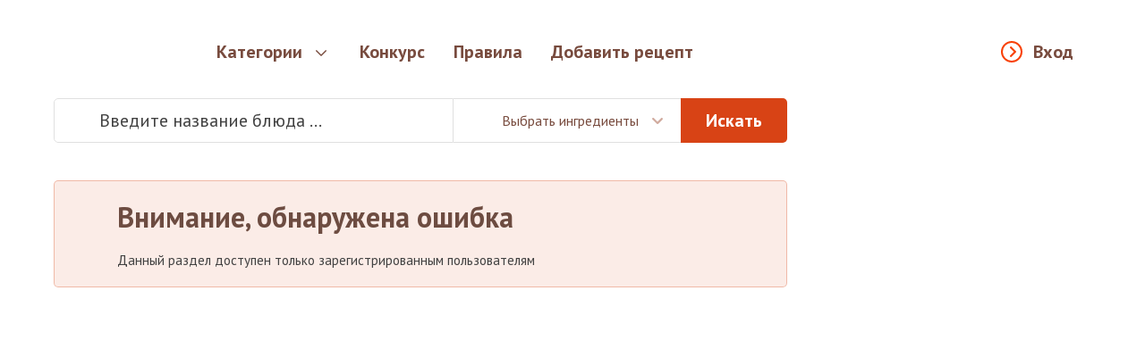

--- FILE ---
content_type: text/html; charset=utf-8
request_url: https://www.google.com/recaptcha/api2/aframe
body_size: 267
content:
<!DOCTYPE HTML><html><head><meta http-equiv="content-type" content="text/html; charset=UTF-8"></head><body><script nonce="b52fIK3-hLoAQSUq6Kwyug">/** Anti-fraud and anti-abuse applications only. See google.com/recaptcha */ try{var clients={'sodar':'https://pagead2.googlesyndication.com/pagead/sodar?'};window.addEventListener("message",function(a){try{if(a.source===window.parent){var b=JSON.parse(a.data);var c=clients[b['id']];if(c){var d=document.createElement('img');d.src=c+b['params']+'&rc='+(localStorage.getItem("rc::a")?sessionStorage.getItem("rc::b"):"");window.document.body.appendChild(d);sessionStorage.setItem("rc::e",parseInt(sessionStorage.getItem("rc::e")||0)+1);localStorage.setItem("rc::h",'1768522352709');}}}catch(b){}});window.parent.postMessage("_grecaptcha_ready", "*");}catch(b){}</script></body></html>